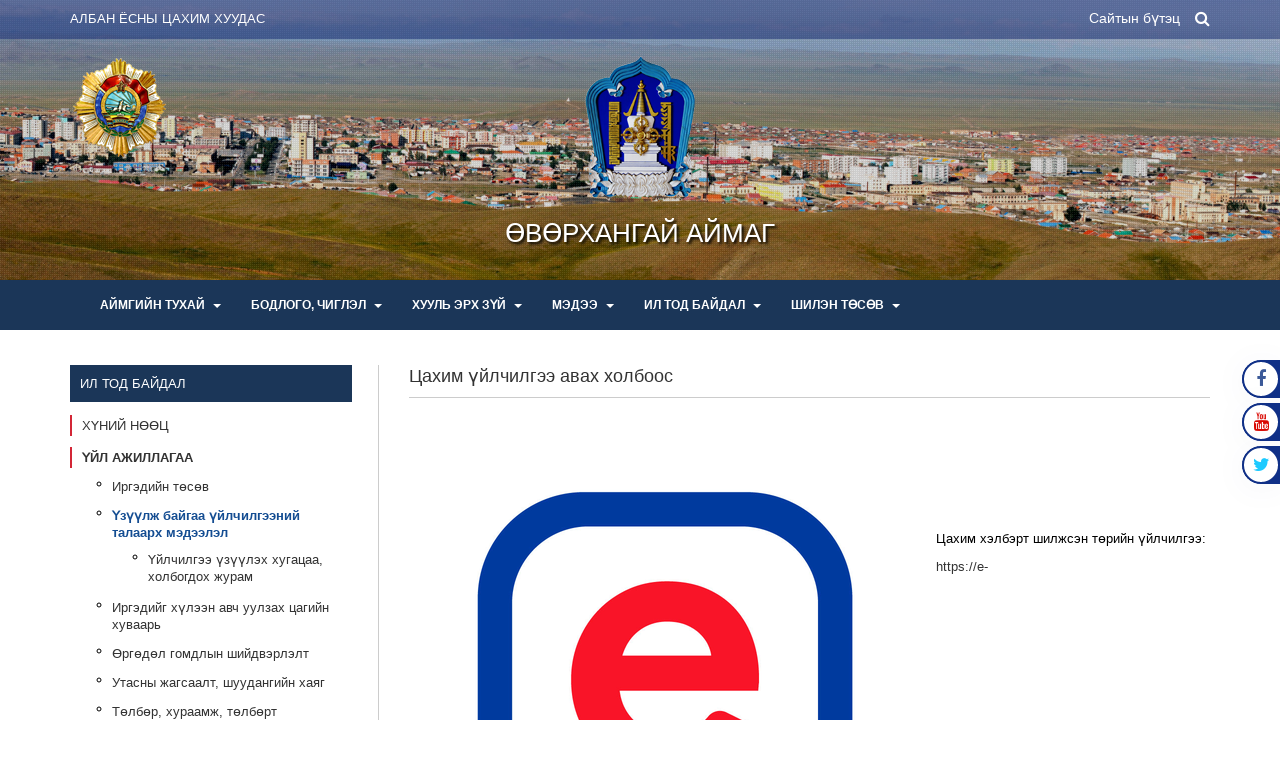

--- FILE ---
content_type: text/html; charset=UTF-8
request_url: https://uvurkhangai.gov.mn/64/item/3775
body_size: 58848
content:
<!DOCTYPE html PUBLIC "-//W3C//DTD XHTML 1.0 Transitional//EN" "http://www.w3.org/TR/xhtml1/DTD/xhtml1-transitional.dtd">
<html xmlns="http://www.w3.org/1999/xhtml">
<head>
<meta name="language" content="English"/>
<meta name="viewport" content="width=device-width, initial-scale=1" />
<meta http-equiv="Content-Type" content="text/html; charset=utf-8" />

            
    <title>Цахим үйлчилгээ авах холбоос</title>
    <meta name="description" content="">
    <meta name="keywords" content="Цахим үйлчилгээ авах холбоос" />
    <meta property="og:title" content="Цахим үйлчилгээ авах холбоос"/>
    <meta property="og:url" content="https://uvurkhangai.gov.mn//64/item/3775"/>
    <meta property="og:description" content=""/>
    <meta property="og:image" content="https://uvurkhangai.gov.mn/upload/images/687x380/2022/09/21/b948e4b56f38d22316d4b90137131344.png"/>
    <meta property="og:site_name" content="https://uvurkhangai.gov.mn/"/>
    <meta property="og:type" content="website" />
    <meta property="fb:app_id" content="1794132800616527"/>
        
  


<link href="https://uvurkhangai.gov.mn/images/favicon.png" rel="shortcut icon" type="image/x-icon" />
<link rel="stylesheet" href="https://uvurkhangai.gov.mn/css/home/font-awesome.css" type="text/css" />

<link rel="stylesheet" href="https://uvurkhangai.gov.mn/css/home/temp.css" type="text/css" />
<link rel="stylesheet" href="https://uvurkhangai.gov.mn/css/home/bootstrap.css" type="text/css" />
<link rel="stylesheet" href="https://uvurkhangai.gov.mn/css/home/owl.carousel.css"  type="text/css" />

<script type="text/javascript" src="https://uvurkhangai.gov.mn/js/jquery-2.0.2.min.js"></script>
<script type="text/javascript" src="https://uvurkhangai.gov.mn/js/bootstrap.min.js"></script>
<script type="text/javascript" src="https://uvurkhangai.gov.mn/js/owl.carousel.js"></script>


</head>
<body>
<div class="header_box">
  
  <div class="slider_img">
    <div id="owl-demo" class="owl-carousel owl-theme">
            <div class="item"> <img  src="https://uvurkhangai.gov.mn/upload/slider/0b080d83d5d457564c85f3b7c6959214.jpg" />
        <div class="asd123"> </div>
      </div>
            <div class="item"> <img  src="https://uvurkhangai.gov.mn/upload/slider/5bc6e5300e6c7954f6f9a2dbd62583d1.jpg" />
        <div class="asd123"> </div>
      </div>
            <div class="item"> <img  src="https://uvurkhangai.gov.mn/upload/slider/8878730e4b465221f6d8ba965797c1bc.jpg" />
        <div class="asd123"> </div>
      </div>
          </div>
  </div>
  
  <div class="top_menu">
  <div class="container">
    
    <div class="top_left_menu">
    
    <ul>
        <li>Албан ёсны цахим хуудас </li>
    </ul>
    
    
    </div>
    
    <div class="search_box">
          <div class="search_button"> <a style="cursor:pointer; color:#FFF;" href="https://uvurkhangai.gov.mn/search">  <i class="fa fa-search"> </i> </a></div> 
    </div>
    
    <div class="top_right_menu">
    <ul>
          <li> <a href="https://uvurkhangai.gov.mn/site_map">Сайтын бүтэц</a>  </li>
        </ul>
    </div>
    
  </div>
</div>

  
  
  <div class="logo_logos">
    <div class="container">
      
      <div class="stars"> <img title="Өвөрхангай аймгийн албан ёсны цахим хуудас" alt="Өвөрхангай аймгийн албан ёсны цахим хуудас" src="https://uvurkhangai.gov.mn/images/odon.png"/> </div>
      
      <!--
      <div class="stars1"> <img  src="https://uvurkhangai.gov.mn/images/logo_right2.png"/> </div>
      -->
      
      
      <div class="logo"> <a href="https://uvurkhangai.gov.mn/"> <img  title="Өвөрхангай аймгийн албан ёсны цахим хуудас" alt="Өвөрхангай аймгийн албан ёсны цахим хуудас" src="https://uvurkhangai.gov.mn/images/logo.png"/>
        <div class="slagon">ӨВӨРХАНГАЙ АЙМАГ</div>
        </a> </div>
    </div>
  </div>
  
  
</div>

<style>



#owl-demo .item img {
	display: block;
	width: 100%;
	height: auto;
	min-height:160px;
	max-height:280px;
}
</style>
<script>  
    $(document).ready(function() {
      var owl = $("#owl-demo");
			  owl.owlCarousel({
				center: true,
				loop:true,
				slideSpeed:3,
				paginationSpeed:3,			  
				singleItem : true,
				transitionStyle : "fade",
				responsive:true,
				autoPlay:4000
      });

  });
</script><div style="float:left; width:100%; position:relative; z-index:98;">
  <div class="navbar yamm navbar-default">
  
    <div class="container">
      <div class="navbar-header">
        <button type="button" data-toggle="collapse" data-target="#navbar-collapse-1" class="navbar-toggle"><span class="icon-bar"></span><span class="icon-bar"></span><span class="icon-bar"></span></button>
     
      <a href="#" class="navbar-brand">Үндсэн цэс</a> </div>
        
      <div id="navbar-collapse-1" class="navbar-collapse collapse">	
        <ul class="nav navbar-nav">
     
     <!--
          <li class="dropdown active"> <a href="https://uvurkhangai.gov.mn/">Нүүр</a> </li>
        -->
                      
            <li class="dropdown"><a href="#" data-toggle="dropdown" class="dropdown-toggle">Аймгийн тухай 
               <b class="caret"></b></a>    
               <ul class="dropdown-menu yamm-fw">
                    <li>
                      <div class="yamm-content container" >
                         <div class="row"> 
                               
                                 
                  <ul class="col-sm-3 list-unstyled">       
                  		<li>
                       		
							 							 
									 <p><strong> Өвөрхангай аймаг   </strong></p>
                        			     
                             
                           
                   				 
                                 
                                     <a href="https://uvurkhangai.gov.mn/5/single">Түүхэн замнал</a>
                              
                                 
                                     <a href="https://uvurkhangai.gov.mn/6/single">Өнөөгийн байдал</a>
                              
                                 
                                     <a href="https://uvurkhangai.gov.mn/8/single">Хүндэтгэлийн дуу</a>
                              
                             

                      	 </li>
                   </ul>
                          
                  <ul class="col-sm-3 list-unstyled">       
                  		<li>
                       		
							 							 
									 <p><strong> Удирдлага   </strong></p>
                        			     
                             
                           
                   				 
                                 
                                     <a href="https://uvurkhangai.gov.mn/10/single">Аймгийн ИТХ-ын дарга </a>
                              
                                 
                                     <a href="https://uvurkhangai.gov.mn/11/single">Аймгийн Засаг дарга</a>
                              
                                 
                                     <a href="https://uvurkhangai.gov.mn/12/single">Аймгийн Засаг даргын орлогч</a>
                              
                                 
                                     <a href="https://uvurkhangai.gov.mn/13/single">Аймгийн ЗДТГ-ын дарга</a>
                              
                             

                      	 </li>
                   </ul>
                          
                  <ul class="col-sm-3 list-unstyled">       
                  		<li>
                       		
							 							 
									 <p><strong> Мэндчилгээ   </strong></p>
                        			     
                             
                           
                   				 
                                 
                                     <a href="https://uvurkhangai.gov.mn/16/single">Аймгийн Засаг дарга</a>
                              
                             

                      	 </li>
                   </ul>
                          
                  <ul class="col-sm-3 list-unstyled">       
                  		<li>
                       		
							 							 
									 <p><strong> Алсын хараа, эрхэм зорилго   </strong></p>
                        			     
                             
                           
                   				 
                                 
                                     <a href="https://uvurkhangai.gov.mn/245/single">Эрхэм зорилго</a>
                              
                                 
                                     <a href="https://uvurkhangai.gov.mn/246/single">Стратегийн зорилт</a>
                              
                             

                      	 </li>
                   </ul>
                          
                  <ul class="col-sm-3 list-unstyled">       
                  		<li>
                       		
							 							 
									 <p><strong> Бүтэц, зохион байгуулалт   </strong></p>
                        			     
                             
                           
                   				 
                                 
                                     <a href="https://uvurkhangai.gov.mn/19/single">Төрийн захиргааны удирдлагын хэлтэс (Төрийн үйлчилгээ-мэдээллийн төвтэй)</a>
                              
                                 
                                     <a href="https://uvurkhangai.gov.mn/20/single">Хууль, эрх зүйн хэлтэс (Архивын тасагтай)</a>
                              
                                 
                                     <a href="https://uvurkhangai.gov.mn/21/single">Хөгжлийн бодлого, төлөвлөлт, хөрөнгө оруулалтын хэлтэс</a>
                              
                                 
                                     <a href="https://uvurkhangai.gov.mn/22/single">Нийгмийн бодлогын хэлтэс</a>
                              
                                 
                                     <a href="https://uvurkhangai.gov.mn/23/single">Санхүү, төрийн сангийн хэлтэс</a>
                              
                                 
                                     <a href="https://uvurkhangai.gov.mn/24/single">Хяналт-шинжилгээ, үнэлгээний хэлтэс</a>
                              
                                 
                                     <a href="https://uvurkhangai.gov.mn/25/single">Цэргийн штаб</a>
                              
                             

                      	 </li>
                   </ul>
                      

                         </div>
                    </div>
                  </li>
                </ul>
                
                
            </li>          
                      
            <li class="dropdown"><a href="#" data-toggle="dropdown" class="dropdown-toggle">Бодлого, чиглэл 
               <b class="caret"></b></a>    
               <ul class="dropdown-menu yamm-fw">
                    <li>
                      <div class="yamm-content container" >
                         <div class="row"> 
                               
                                 
                  <ul class="col-sm-3 list-unstyled">       
                  		<li>
                       		
							 							 
									 <p><strong> Бодлогын баримт бичиг   </strong></p>
                        			     
                             
                           
                   				 
                                 
                                     <a href="https://uvurkhangai.gov.mn/32/single">Аймгийн эдийн засгийг 2014-2024 онд хөгжүүлэх бодлогын баримт бичиг</a>
                              
                                 
                                     <a href="https://uvurkhangai.gov.mn/166/single">Өвөрхангай аймгийг 2021-2025 онд хөгжүүлэх  таван жилийн үндсэн чиглэл </a>
                              
                                 
                                     <a href="https://uvurkhangai.gov.mn/31/single">Аймгийн Засаг даргын 2024-2028 оны үйл ажиллагааны хөтөлбөр</a>
                              
                                 
                                     <a href="https://uvurkhangai.gov.mn/33/all">Өвөрхангай аймгийн жилийн хөгжлийн төлөвлөгөө</a>
                               
                                 
                                     <a href="https://uvurkhangai.gov.mn/35/file">Аймгийн хөтөлбөрүүд</a>
                               
                                 
                                     <a href="https://uvurkhangai.gov.mn/116/single">''Гурван тулгуурт хөгжлийн бодлого''-ын баримт бичиг</a>
                              
                                 
                                     <a href="https://uvurkhangai.gov.mn/182/file">Тайлан </a>
                               
                                 
                                     <a href="https://uvurkhangai.gov.mn/232/single">Тэргүүлэх чиглэл</a>
                              
                             

                      	 </li>
                   </ul>
                          
                  <ul class="col-sm-3 list-unstyled">       
                  		<li>
                       		
							 							 
									 <p><strong> Шинэ сэргэлтийн бодлогын хүрээнд   </strong></p>
                        			     
                             
                           
                   				 
                                 
                                     <a href="https://uvurkhangai.gov.mn/181/all">Хөдөөгийн сэргэлт</a>
                               
                                 
                                     <a href="https://uvurkhangai.gov.mn/185/all">Нээлттэй Өвөрхангай </a>
                               
                             

                      	 </li>
                   </ul>
                      

                         </div>
                    </div>
                  </li>
                </ul>
                
                
            </li>          
                      
            <li class="dropdown"><a href="#" data-toggle="dropdown" class="dropdown-toggle">Хууль эрх зүй 
               <b class="caret"></b></a>    
               <ul class="dropdown-menu yamm-fw">
                    <li>
                      <div class="yamm-content container" >
                         <div class="row"> 
                               
                                 
                  <ul class="col-sm-3 list-unstyled">       
                  		<li>
                       		
							                     				<a style="border:0px;" target="_blank" href="https://legalinfo.mn/mn"> <p><strong> Засгийн газрын шийдвэр, бусад эрх зүйн акт  </strong></p></a>
                   				    
                             
                           
                   				                       	 </li>
                   </ul>
                          
                  <ul class="col-sm-3 list-unstyled">       
                  		<li>
                       		
							                     				<a style="border:0px;" target="_blank" href="https://www.hural.main.mn/"> <p><strong> Аймгийн ИТХ-ын тогтоол  </strong></p></a>
                   				    
                             
                           
                   				                       	 </li>
                   </ul>
                          
                  <ul class="col-sm-3 list-unstyled">       
                  		<li>
                       		
							                     				<a style="border:0px;" target="_blank" href="https://www.uvurkhangai.gov.mn/files/2"> <p><strong> Аймгийн Засаг даргын захирамж  </strong></p></a>
                   				    
                             
                           
                   				                       	 </li>
                   </ul>
                      

                         </div>
                    </div>
                  </li>
                </ul>
                
                
            </li>          
                      
            <li class="dropdown"><a href="#" data-toggle="dropdown" class="dropdown-toggle">Мэдээ 
               <b class="caret"></b></a>    
               <ul class="dropdown-menu yamm-fw">
                    <li>
                      <div class="yamm-content container" >
                         <div class="row"> 
                               
                                 
                  <ul class="col-sm-3 list-unstyled">       
                  		<li>
                       		
							 							 
									 <p><strong> Мэдээ   </strong></p>
                        			     
                             
                           
                   				 
                                 
                                     <a href="https://uvurkhangai.gov.mn/95/all">Мэдээ</a>
                               
                                 
                 					                    <a href="https://www.uvurkhangai.gov.mn/photo">Фото мэдээ</a>
                                                      
                                 
                                     <a href="https://uvurkhangai.gov.mn/157/all">Үйл явдлын мэдээ</a>
                               
                             

                      	 </li>
                   </ul>
                          
                  <ul class="col-sm-3 list-unstyled">       
                  		<li>
                       		
							 							 
									 <p><strong> Гадаад харилцаа   </strong></p>
                        			     
                             
                           
                   				 
                                 
                                     <a href="https://uvurkhangai.gov.mn/152/all">Мэдээ</a>
                               
                             

                      	 </li>
                   </ul>
                          
                  <ul class="col-sm-3 list-unstyled">       
                  		<li>
                       		
							 							 
									 <p><strong> Тусгай зөвшөөрөл   </strong></p>
                        			     
                             
                           
                   				 
                                 
                                     <a href="https://uvurkhangai.gov.mn/104/all">Эрүүл мэндийн байгууллага</a>
                               
                                 
                                     <a href="https://uvurkhangai.gov.mn/105/all">Ерөнхий боловсролын сургууль, цэцэрлэг</a>
                               
                                 
                                     <a href="https://uvurkhangai.gov.mn/106/all">Архи, согтууруулах ундаа худалдах, түүгээр үйлчлэх</a>
                               
                                 
                                     <a href="https://uvurkhangai.gov.mn/159/all">Түгээмэл тархацтай ашигт малтмал хайх, ашиглах тусгай зөвшөөрөл</a>
                               
                             

                      	 </li>
                   </ul>
                      

                         </div>
                    </div>
                  </li>
                </ul>
                
                
            </li>          
                      
            <li class="dropdown"><a href="#" data-toggle="dropdown" class="dropdown-toggle">Ил тод байдал 
               <b class="caret"></b></a>    
               <ul class="dropdown-menu yamm-fw">
                    <li>
                      <div class="yamm-content container" >
                         <div class="row"> 
                               
                                 
                  <ul class="col-sm-3 list-unstyled">       
                  		<li>
                       		
							 							 
									 <p><strong> Хүний нөөц   </strong></p>
                        			     
                             
                           
                   				 
                                 
                                     <a href="https://uvurkhangai.gov.mn/188/all">Төрийн жинхэнэ албан хаагчийг шилжүүлэн ажиллуулах зар</a>
                               
                                 
                                     <a href="https://uvurkhangai.gov.mn/75/all">Хүний нөөцийн стратеги</a>
                               
                                 
                                     <a href="https://uvurkhangai.gov.mn/219/file">Хүний нөөцийн стратегийн хэрэгжилтийг хянаж, үнэлэх журам</a>
                               
                                 
                                     <a href="https://uvurkhangai.gov.mn/76/all">Ёс зүйн хууль, тогтоол</a>
                               
                                 
                                     <a href="https://uvurkhangai.gov.mn/196/all">Албан хаагчийн ажлын гүйцэтгэлийг үнэлэх журам</a>
                               
                                 
                                     <a href="https://uvurkhangai.gov.mn/77/all">Нөөцөд бүртгэгдсэн иргэдийн жагсаалт</a>
                               
                                 
                                     <a href="https://uvurkhangai.gov.mn/78/all">Удирдах ажилтны сонгон шалгаруулалтын зар</a>
                               
                                 
                                     <a href="https://uvurkhangai.gov.mn/79/all">Гүйцэтгэх албан тушаалын сонгон шалгаруулалтын зар </a>
                               
                                 
                                     <a href="https://uvurkhangai.gov.mn/236/file">Ёс зүйн дэд хороо</a>
                               
                                 
                                     <a href="https://uvurkhangai.gov.mn/118/all">Албан хаагч, ажилтныг сонгон шалгаруулах журам</a>
                               
                                 
                                     <a href="https://uvurkhangai.gov.mn/119/file">Батлагдсан албан тушаалын тодорхойлолт </a>
                               
                                 
                                     <a href="https://uvurkhangai.gov.mn/249/all">Гүйцэтгэлийн тайлан, үнэлгээ</a>
                               
                                 
                                     <a href="https://uvurkhangai.gov.mn/165/all">Мэдээ, мэдээлэл</a>
                               
                             

                      	 </li>
                   </ul>
                          
                  <ul class="col-sm-3 list-unstyled">       
                  		<li>
                       		
							 							 
									 <p><strong> Үйл ажиллагаа   </strong></p>
                        			     
                             
                           
                   				 
                                 
                                     <a href="https://uvurkhangai.gov.mn/64/all"> Үзүүлж байгаа үйлчилгээний талаарх мэдээлэл</a>
                               
                                 
                                     <a href="https://uvurkhangai.gov.mn/66/single">Иргэдийг хүлээн авч уулзах цагийн хуваарь</a>
                              
                                 
                                     <a href="https://uvurkhangai.gov.mn/67/file">Өргөдөл гомдлын шийдвэрлэлт</a>
                               
                                 
                                     <a href="https://uvurkhangai.gov.mn/108/all">Утасны жагсаалт, шуудангийн хаяг</a>
                               
                                 
                                     <a href="https://uvurkhangai.gov.mn/149/all">Төлбөр, хураамж, төлбөрт үйлчилгээний жагсаалт</a>
                               
                                 
                                     <a href="https://uvurkhangai.gov.mn/68/all">Хариуцсан салбарын үйл ажиллагааны статистик мэдээлэл</a>
                               
                                 
                                     <a href="https://uvurkhangai.gov.mn/140/file">Засгийн газрын шийдвэр, бусад эрх зүйн акт</a>
                               
                                 
                                     <a href="https://uvurkhangai.gov.mn/147/all">Захиргааны хэм хэмжээ тогтоосон актын төсөлд санал авах</a>
                               
                                 
                                     <a href="https://uvurkhangai.gov.mn/150/file">Хяналт-шинжилгээ, үнэлгээний нэгдсэн сан</a>
                               
                                 
                                     <a href="https://uvurkhangai.gov.mn/161/all">Арга хэмжээний хөтөлбөр</a>
                               
                                 
                                     <a href="https://uvurkhangai.gov.mn/183/all">Судалгаа</a>
                               
                                 
                 					                    <a href="https://uvurkhangai.gov.mn/top/208">Бусад </a>
                                                   
                             

                      	 </li>
                   </ul>
                          
                  <ul class="col-sm-3 list-unstyled">       
                  		<li>
                       		
							 							 
									 <p><strong> Худалдан авах ажиллагаа   </strong></p>
                        			     
                             
                           
                   				 
                                 
                                     <a href="https://uvurkhangai.gov.mn/135/file">Төрийн болон орон нутгийн өмчийн хөрөнгөөр бараа, ажил, үйлчилгээ худалдан авах ажиллагааны төлөвлөгөө</a>
                               
                                 
                                     <a href="https://uvurkhangai.gov.mn/136/all">Тендерийн урилга, шалгаруулалтын журам</a>
                               
                                 
                                     <a href="https://uvurkhangai.gov.mn/137/file">Худалдан авах ажиллагааны тайлан</a>
                               
                                 
                                     <a href="https://uvurkhangai.gov.mn/154/file">Тендер шалгаруулалтын үр дүн, шалгарсан болон шалгараагүй оролцогчийн талаарх товч мэдээлэл, шалтгаан</a>
                               
                                 
                 					                    <a href="https://www.tender.gov.mn/mn/document/list">Тендерийн жишиг баримт бичиг</a>
                                                      
                                 
                                     <a href="https://uvurkhangai.gov.mn/164/file">Худалдан авах ажиллагаанд хийсэн аудитын тайлан</a>
                               
                                 
                                     <a href="https://uvurkhangai.gov.mn/179/single">Эрхээ хязгаарлуулсан этгээдийн бүртгэл </a>
                              
                                 
                                     <a href="https://uvurkhangai.gov.mn/184/all">Орон нутгийн өмчит аж ахуйн нэгж</a>
                               
                                 
                                     <a href="https://uvurkhangai.gov.mn/234/file">Худалдан авах ажиллагааны талаарх зөвлөгөө, зааварчилгаа</a>
                               
                             

                      	 </li>
                   </ul>
                          
                  <ul class="col-sm-3 list-unstyled">       
                  		<li>
                       		
							 							 
									 <p><strong> Авлига, ашиг сонирхлын зөрчлөөс урьдчилан сэргийлэх үйл ажиллагаа   </strong></p>
                        			     
                             
                           
                   				 
                                 
                                     <a href="https://uvurkhangai.gov.mn/83/file">Авлигатай тэмцэх үндэсний хөтөлбөр</a>
                               
                                 
                                     <a href="https://uvurkhangai.gov.mn/82/file">Аймгийн ЗДТГ-ын АТҮХ-ийн төлөвлөгөө, биелэлт</a>
                               
                                 
                                     <a href="https://uvurkhangai.gov.mn/84/file">ХАСХОМ маягтууд </a>
                               
                             

                      	 </li>
                   </ul>
                      

                         </div>
                    </div>
                  </li>
                </ul>
                
                
            </li>          
                      
            <li class="dropdown"><a href="#" data-toggle="dropdown" class="dropdown-toggle">Шилэн төсөв 
               <b class="caret"></b></a>    
               <ul class="dropdown-menu yamm-fw">
                    <li>
                      <div class="yamm-content container" >
                         <div class="row"> 
                               
                                 
                  <ul class="col-sm-3 list-unstyled">       
                  		<li>
                       		
							 							 
									 <p><strong> Шилэн данс   </strong></p>
                        			     
                             
                           
                   				 
                                 
                 					                    <a href="https://shilendans.gov.mn/organization/4583?group=6">Засаг дарга</a>
                                                      
                                 
                 					                    <a href="https://shilendans.gov.mn/organization/4583">Засаг даргын Тамгын газар</a>
                                                      
                                 
                                     <a href="https://uvurkhangai.gov.mn/235/all">Шилэн дансны хөтлөлт, хэрэгжилтийн талаарх мэдээлэл</a>
                               
                             

                      	 </li>
                   </ul>
                          
                  <ul class="col-sm-3 list-unstyled">       
                  		<li>
                       		
							 							 
									 <p><strong> Төсөв    </strong></p>
                        			     
                             
                           
                   				 
                                 
                                     <a href="https://uvurkhangai.gov.mn/52/file">Төсвийн төлөвлөлт</a>
                               
                                 
                                     <a href="https://uvurkhangai.gov.mn/53/file">Төсвийн орлого</a>
                               
                                 
                                     <a href="https://uvurkhangai.gov.mn/54/file">Төсвийн гүйцэтгэл</a>
                               
                                 
                                     <a href="https://uvurkhangai.gov.mn/200/file">Дараа оны төсвийн төсөл</a>
                               
                                 
                                     <a href="https://uvurkhangai.gov.mn/55/file">Санхүүгийн тайлан, аудитын дүгнэлт, зөвлөмж</a>
                               
                                 
                                     <a href="https://uvurkhangai.gov.mn/56/all">Хууль тогтоомжид заасан төлбөр хураамжийн хэмжээ</a>
                               
                                 
                                     <a href="https://uvurkhangai.gov.mn/167/all">Орон нутгийн хөгжлийн сан</a>
                               
                             

                      	 </li>
                   </ul>
                          
                  <ul class="col-sm-3 list-unstyled">       
                  		<li>
                       		
							 							 
									 <p><strong> Аймгийн ЗДТГ   </strong></p>
                        			     
                             
                           
                   				 
                                 
                                     <a href="https://uvurkhangai.gov.mn/58/file">Төсвийн хуваарь</a>
                               
                                 
                                     <a href="https://uvurkhangai.gov.mn/59/file">Төсвийн гүйцэтгэл</a>
                               
                                 
                                     <a href="https://uvurkhangai.gov.mn/138/file">Санхүүгийн тайлан, аудитын дүгнэлт, зөвлөмж</a>
                               
                                 
                                     <a href="https://uvurkhangai.gov.mn/139/file">Төсвийн төлөвлөгөө, гүйцэтгэлийн харьцуулалт</a>
                               
                             

                      	 </li>
                   </ul>
                          
                  <ul class="col-sm-3 list-unstyled">       
                  		<li>
                       		
							 							 
									 <p><strong> Хөрөнгө оруулалт   </strong></p>
                        			     
                             
                           
                   				 
                                 
                 					                    <a href="https://www.uvurkhangai.gov.mn/investment/1">Улсын төсөв</a>
                                                      
                                 
                 					                    <a href="https://www.uvurkhangai.gov.mn/investment/2">Орон нутгийн төсөв</a>
                                                      
                                 
                 					                    <a href="https://www.uvurkhangai.gov.mn/investment/3">Аймгийн орон нутгийн хөгжлийн сан</a>
                                                      
                                 
                 					                    <a href="https://www.uvurkhangai.gov.mn/investment/4">Сумдын орон нутгийн хөгжлийн сан</a>
                                                      
                                 
                 					                    <a href="https://www.uvurkhangai.gov.mn/investment/5">Автозамын сан</a>
                                                      
                                 
                 					                    <a href="https://www.uvurkhangai.gov.mn/investment/6">Олон улсын төсөл хөтөлбөр</a>
                                                      
                             

                      	 </li>
                   </ul>
                      

                         </div>
                    </div>
                  </li>
                </ul>
                
                
            </li>          
           
        </ul>
      </div>
      </div>
    </div>
  
  </div>
</div>









<div class="news_content">
  <div class="container">
     <div class="news_content_1">
          
         <div class="class_main_left_col">
             <div class="right_colm">
              <div class="box_title">Ил тод байдал</div>
              <ul>
                                                <li>
                 
                                
                    <a class="                                     
                                                                
                                                                
                           " href="https://uvurkhangai.gov.mn/top/70" >Хүний нөөц </a>
              
               
                                                    </li>
                                                <li>
                 
                                
                    <a class="                                     
                                                            active    
                                                                
                           " href="https://uvurkhangai.gov.mn/top/61" >Үйл ажиллагаа </a>
              
               
                                    


<ul>
      <li>
        <a class="                                     
                                                                
                                                                
                           " href="https://uvurkhangai.gov.mn/190/single" >Иргэдийн төсөв </a>
          </li>
      <li>
        <a class="                                 active_sub    
                                                                
                                                                
                           " href="https://uvurkhangai.gov.mn/64/all" > Үзүүлж байгаа үйлчилгээний талаарх мэдээлэл</a>
        


<ul>
      <li>
        <a class="                                     
                                                                
                                                                
                           " href="https://uvurkhangai.gov.mn/229/all" >Үйлчилгээ үзүүлэх хугацаа, холбогдох журам</a>
          </li>
  </ul>









  </li>
      <li>
        <a class="                                     
                                                                
                                                                
                           " href="https://uvurkhangai.gov.mn/66/single" >Иргэдийг хүлээн авч уулзах цагийн хуваарь </a>
          </li>
      <li>
        <a class="                                     
                                                                
                                                                
                           " href="https://uvurkhangai.gov.mn/67/file" >Өргөдөл гомдлын шийдвэрлэлт</a>
          </li>
      <li>
        <a class="                                     
                                                                
                                                                
                           " href="https://uvurkhangai.gov.mn/108/all" >Утасны жагсаалт, шуудангийн хаяг</a>
          </li>
      <li>
        <a class="                                     
                                                                
                                                                
                           " href="https://uvurkhangai.gov.mn/149/all" >Төлбөр, хураамж, төлбөрт үйлчилгээний жагсаалт</a>
          </li>
      <li>
        <a class="                                     
                                                                
                                                                
                           " href="https://uvurkhangai.gov.mn/68/all" >Хариуцсан салбарын үйл ажиллагааны статистик мэдээлэл</a>
          </li>
      <li>
        <a class="                                     
                                                                
                                                                
                           " href="https://uvurkhangai.gov.mn/140/file" >Засгийн газрын шийдвэр, бусад эрх зүйн акт</a>
          </li>
      <li>
        <a class="                                     
                                                                
                                                                
                           " href="https://uvurkhangai.gov.mn/147/all" >Захиргааны хэм хэмжээ тогтоосон актын төсөлд санал авах</a>
          </li>
      <li>
        <a class="                                     
                                                                
                                                                
                           " href="https://uvurkhangai.gov.mn/150/file" >Хяналт-шинжилгээ, үнэлгээний нэгдсэн сан</a>
          </li>
      <li>
        <a class="                                     
                                                                
                                                                
                           " href="https://uvurkhangai.gov.mn/69/file" > Сургалт семинар</a>
          </li>
      <li>
        <a class="                                     
                                                                
                                                                
                           " href="https://uvurkhangai.gov.mn/161/all" >Арга хэмжээний хөтөлбөр</a>
          </li>
      <li>
        <a class="                                     
                                                                
                                                                
                           " href="https://uvurkhangai.gov.mn/183/all" >Судалгаа</a>
          </li>
      <li>
            <a class="                                     
                                                                
                                                                
                           " href="https://uvurkhangai.gov.mn/top/208" >Бусад </a>
              </li>
  </ul>









                </li>
                                                <li>
                 
                                
                    <a class="                                     
                                                                
                                                                
                           " href="https://uvurkhangai.gov.mn/top/102" >Худалдан авах ажиллагаа </a>
              
               
                                                    </li>
                                                <li>
                 
                                
                    <a class="                                     
                                                                
                                                                
                           " href="https://uvurkhangai.gov.mn/top/81" >Авлига, ашиг сонирхлын зөрчлөөс урьдчилан сэргийлэх үйл ажиллагаа </a>
              
               
                                                    </li>
                              </ul>
            </div>
         </div>  
          
          <div class="class_main_right_col">
          <div class="main_colm"> <div class="single_news">
    		<div class="single_news_header">Цахим үйлчилгээ авах холбоос</div>
  		<div class="single_news_content">
    	
		            
            
            
                                 
                 <img align="left"  class="single_new_img"  src="https://uvurkhangai.gov.mn/upload/images/orig/2022/09/21/b948e4b56f38d22316d4b90137131344.png" />
             		   
            
    	        
        
    	<p>
	&nbsp;</p>
<p>
	&nbsp;</p>
<p>
	&nbsp;</p>
<p>
	&nbsp;</p>
<p>
	Цахим хэлбэрт шилжсэн төрийн үйлчилгээ:</p>
<p>
	<a href="https://e-mongolia.mn/services/citizen/sector/6169006675c4ef5c48ba2c7b">https://e-mongolia.mn/services/citizen/sector/6169006675c4ef5c48ba2c7b</a></p>
        
    	    
       <div style=" float:left; color:#666; margin-top:15px;"> <i class="fa fa-clock-o"></i> 2022-09-21 12:33:06 </div>
    
       
       <div class="socail_share">
       
       <a  class="twitter_share" target="_blank" href="https://twitter.com/share?text=Цахим үйлчилгээ авах холбоос&url=https://uvurkhangai.gov.mn//64/item/3775"><i class="fa fa-twitter"> </i> Жиргэх</a> 
       
       <a  class="facebook_share" target="_blank" href="http://www.facebook.com/sharer/sharer.php?src=bm&u=https://uvurkhangai.gov.mn//64/item/3775"> <i class="fa fa-facebook"> </i>Хуваалцах</a>
       
       </div>
       
       <div style="float:left; width:100%; margin-bottom:15px; ">
       
       <div class="fb-like" data-href="https://uvurkhangai.gov.mn//64/item/3775" data-layout="standard" data-action="like" data-size="small" data-show-faces="true" data-share="false"></div>
       </div>
       
         <div class="single_news_comment">
            <div id="fb-root"></div>
            <script>(function(d, s, id) {
          var js, fjs = d.getElementsByTagName(s)[0];
          if (d.getElementById(id)) return;
          js = d.createElement(s); js.id = id;
          js.src = "//connect.facebook.net/en_US/sdk.js#xfbml=1&appId=261241730708041&version=v2.0";
          fjs.parentNode.insertBefore(js, fjs);
        }(document, 'script', 'facebook-jssdk'));</script>
            <div class="fb-comments" data-href="https://uvurkhangai.gov.mn//64/item/3775" data-width="100%" data-numposts="5" data-colorscheme="light"></div>
        </div>
 
       
       
  
  </div>
  
</div> </div>
          </div>

  	 </div>
  </div>
</div>

<div class="footer_back">
  <div class="container">
    <div class="footer_menus">
      <div class="col-md-footer">
        <div class="footer_contact_header">Хэрэгцээт холбоос</div>
        <div class="footer_contact_content">
          <ul class="f_menu2">
                        <li> <a target="_blank" href="http://www.president.mn"> Монгол Улсын ЕрөнхийлөгчийнТамгын газар </a></li>
                        <li> <a target="_blank" href="http://www.parliament.mn/"> Монгол Улсын Их Хурал </a></li>
                        <li> <a target="_blank" href="http://zasag.mn/"> Монгол Улсын Засгийн газар </a></li>
                        <li> <a target="_blank" href="http://www.iaac.mn/"> Авлигатай тэмцэх газар </a></li>
                        <li> <a target="_blank" href="https://csc.gov.mn/home"> Төрийн албаны зөвлөл </a></li>
                        <li> <a target="_blank" href="http://uvurkhangai.khural.mn/"> Аймгийн иргэдийн Төлөөлөгчдийн Хурал </a></li>
                        <li> <a target="_blank" href="http://tusuv-oronnutag.mof.gov.mn/?fbclid=IwAR1nLfHQhNNWIQmhfxxGusUDE8O8V-xKqDQ7rwevPWtiUJ1DiGCo09bnH8w"> Орон нутгийн хөгжлийн сан  </a></li>
                      </ul>
        </div>
      </div>
      <div class="col-md-footer">
        <div class="footer_contact_header">Сумд</div>
        <div class="footer_contact_content">
          <ul class="f_menu1">
                        <li> <a target="_blank" href="http://arvaikheer.uv.gov.mn"> Арвайхээр</a> </li>
                        <li> <a target="_blank" href="http://baruunbayan-ulaan.ov.gov.mn/"> Баруунбаян-Улаан </a> </li>
                        <li> <a target="_blank" href="http://bat-ulzii.ov.gov.mn/"> Бат-Өлзий</a> </li>
                        <li> <a target="_blank" href="http://bayangol.ov.gov.mn/"> Баянгол</a> </li>
                        <li> <a target="_blank" href="http://bayan-undur.ov.gov.mn/"> Баян-Өндөр</a> </li>
                        <li> <a target="_blank" href="http://bogd.ov.gov.mn/"> Богд</a> </li>
                        <li> <a target="_blank" href="http://burd.ov.gov.mn/"> Бүрд</a> </li>
                        <li> <a target="_blank" href="http://guchin-us.ov.gov.mn/"> Гучин-Ус</a> </li>
                        <li> <a target="_blank" href="http://esunzuil.ov.gov.mn/"> Есөнзүйл</a> </li>
                        <li> <a target="_blank" href="http://zuunbayan-ulaan.ov.gov.mn/"> Зүүнбаян-Улаан</a> </li>
                        <li> <a target="_blank" href="http://nariinteel.ov.gov.mn/"> Нарийнтээл</a> </li>
                        <li> <a target="_blank" href="https://uv-ulziitsum.mn/"> Өлзийт</a> </li>
                        <li> <a target="_blank" href="http://sant.ov.gov.mn/"> Сант</a> </li>
                        <li> <a target="_blank" href="http://taragt.ov.gov.mn/"> Тарагт</a> </li>
                        <li> <a target="_blank" href="http://tugrug.ov.gov.mn/"> Төгрөг</a> </li>
                        <li> <a target="_blank" href="http://uyanga.ov.gov.mn/"> Уянга</a> </li>
                        <li> <a target="_blank" href="http://khairkhandulaan.ov.gov.mn/"> Хайрхандулаан</a> </li>
                        <li> <a target="_blank" href="http://kharkhorum.mn/"> Хархорин</a> </li>
                        <li> <a target="_blank" href="http://khujirt.ov.gov.mn/"> Хужирт</a> </li>
                      </ul>
        </div>
      </div>
      <div class="col-md-footer1">
        <div class="footer_contact_header">Агентлаг</div>
        <div class="footer_contact_content">
          <ul  class="f_menu1">
                        <li> <a target="_blank" href="http://nature.ov.gov.mn"> Байгаль орчин, аялал жуулчлалын газар</a> </li>
                        <li> <a target="_blank" href="https://uvurkhangai.sport.gov.mn/"> Биеийн тамир, спортын газар</a> </li>
                        <li> <a target="_blank" href="http://uv.edu.mn/"> Боловсрол, шинжлэх ухааны газар</a> </li>
                        <li> <a target="_blank" href="https://boet.ov.gov.mn/"> Бүсийн Оношилгоо Эмчилгээний төв</a> </li>
                        <li> <a target="_blank" href="http://www.ovorkhangai.gazar.gov.mn/"> Газрын харилцаа, барилга, хот байгуулалтын газар</a> </li>
                        <li> <a target="_blank" href="http://www.ndaatgal.ov.gov.mn/"> Нийгмийн даатгалын газар</a> </li>
                        <li> <a target="_blank" href="http://uv.nema.gov.mn/"> Онцгой байдлын газар</a> </li>
                        <li> <a target="_blank" href="http://umch.ov.gov.mn//"> Орон нутгийн өмчийн газар</a> </li>
                        <li> <a target="_blank" href="http://www.sankhuuhyanalt.ov.gov.mn/"> Санхүүгийн хяналт, дотоод аудитын алба</a> </li>
                        <li> <a target="_blank" href="https://uvurkhangai.masm.gov.mn/website/home.aspx"> Стандарт, хэмжил зүйн хэлтэс</a> </li>
                        <li> <a target="_blank" href="https://uvurkhangai.nso.mn/"> Статистикийн хэлтэс</a> </li>
                        <li> <a target="_blank" href="http://tatvar.ov.gov.mn/"> Татварын хэлтэс</a> </li>
                        <li> <a target="_blank" href="http://burtgel.ov.gov.mn/"> Улсын бүртгэлийн хэлтэс</a> </li>
                        <li> <a target="_blank" href="http://uvurkhangai.tsag-agaar.gov.mn/"> Ус, цаг уур, орчны шинжилгээний төв</a> </li>
                        <li> <a target="_blank" href="https://oh-hhaag.opengov.mn/"> Хүнс, хөдөө аж ахуйн газар</a> </li>
                        <li> <a target="_blank" href="http://child.ov.gov.mn/"> Хүүхэд, гэр бүлийн хөгжил, хамгааллын газар</a> </li>
                        <li> <a target="_blank" href="http://teatr.ov.gov.mn"> Хөгжимт драмын театр</a> </li>
                        <li> <a target="_blank" href="http://ovorkhangai.hudulmur-halamj.gov.mn/"> Хөдөлмөр халамжийн үйлчилгээний газар</a> </li>
                        <li> <a target="_blank" href="https://police.gov.mn/o/16"> Цагдаагийн газар</a> </li>
                        <li> <a target="_blank" href="http://uvurkhangai.cd.gov.mn/"> Шүүхийн шийдвэр гүйцэтгэх газар</a> </li>
                        <li> <a target="_blank" href="http://www.ov.mohs.gov.mn"> Эрүүл мэндийн газар</a> </li>
                      </ul>
        </div>
      </div>
      <div class="col-md-footer2">
        <div class="footer_contact_header">Холбоо барих</div>
        <div class="footer_contact_content">
          <table width="100%" border="0" cellpadding="0" cellspacing="0">
            <tr>
              <td valign="top"><i class="fa fa-map-marker"> </i></td>
              <td valign="top"><span>Монгол Улс, Өвөрхангай аймаг, Арвайхээр сум, Гэндэнгийн гудамж, Аюуш баатрын талбай, Нутгийн Удирдлагын Ордон</span></td>
            </tr>
            <tr>
              <td valign="top"><i class="fa fa-phone"> </i></td>
              <td valign="top"><span>7032-2530</span></td>
            </tr>
            
             <tr>
              <td valign="top"><i class="fa fa-fax"> </i></td>
              <td valign="top"><span>7032-2073</span></td>
            </tr>
            
            <tr>
              <td valign="top"><i class="fa fa-envelope"> </i></td>
              <td valign="top"><span>Шуудангийн хаяг: 62160</span></td>
            </tr>
            <tr>
              <td valign="top"><i class="fa fa-envelope-o"> </i></td>
              <td valign="top"><span>uvurkhangai@ov.gov.mn</span></td>
            </tr>
          </table>
        </div>
        <div class="footer_contact_content">
          <div class="footer_contact_header" style="margin-bottom:15px;">Санал хүсэлт, өргөдөл гомдол хүлээн авах</div>
          <form method="post" id="FormNews" action="#" enctype="multipart/form-data">
            <input class="f_input" name="phone"  type="text" required="required" placeholder="Утас" />
            <input class="f_input" name="email"  type="email" required="required" placeholder="Имэйл хаяг"  />
            <textarea name="message" class="input_txt" required="required" placeholder="Санал сэтгэгдэл"></textarea>
            <input class="send_button" value="Илгээх"  type="submit">
          </form>
        </div>
      </div>
    </div>
    <div class="copyright">
      <div class="f1f1"> Өвөрхангай аймгийн засаг даргын тамгын газар </br>
        &copy; 2013 - 2025 он. БҮХ ЭРХ ХУУЛИАР ХАМГААЛАГДСАН БОЛНО</div>
      <div class="f2f2"><a href="http://itsolutions.mn/" title="Ай Ти Солушинс ХХК" target="_blank"> <img src="https://uvurkhangai.gov.mn/images/solutions_logo.png"> </a></div>
    </div>
  </div>
</div>
<ul class="app-social">
  <li> <a href="https://www.facebook.com/pages/vrhangaj-ajmag/113828192020100" target="_blank"><span><i class="fa fa-facebook"></i></span>
    <div> Facebook </div>
    </a> </li>
  <li> <a href="https://www.youtube.com/user/uvurkhangai" target="_blank"><span><i class="fa fa-youtube"></i></span>
    <div>Youtube</div>
    </a> </li>
  <li> <a href="https://twitter.com/uvurkhangai" target="_blank"><span><i class="fa fa-twitter"></i></span>
    <div>Twitter</div>
    </a> </li>
</ul>


 





</body>
</html>

--- FILE ---
content_type: text/css
request_url: https://uvurkhangai.gov.mn/css/home/temp.css
body_size: 23681
content:
*, *:after, *:before {
	-webkit-box-sizing: border-box;
	-moz-box-sizing: border-box;
	box-sizing: border-box;
	padding: 0;
	margin: 0;
}

body {
	padding:0;
	margin:0;
	float:left;
	width:100%;
	font-family: Arial, "Helvetica Neue", Helvetica, sans-serif;
	font-size:13px;
	line-height:17px;
	color:#000;
	text-align: left;
}

/********* top menu search  *********/

.top_menu {
	float:left;
	width:100%;
	position:absolute;
	padding-top:2px;
	padding-bottom:2px;
	background: rgba(17, 37, 109, 0.5)
}
.top_left_menu {
	float:left;
	color:#FFF;
	text-transform:uppercase;
	margin-top:8px;
}

.top_left_menu ul{
	float:left;
	list-style:none;
}

.top_left_menu ul li{
	float:left;
}

.top_left_menu ul li a{
	float:left;
	color:#FFF;
	font-size:12px;
}



.search_box {
	float:right;
}
.search_box input {
	height:30px;
	width:180px;
	border:1px solid #3797dd;
	padding-left:5px;
	border-top-left-radius:0.2em;
	border-bottom-left-radius:0.2em;
	font-family: 'PT Sans Narrow', sans-serif;
	font-size:14px;
}
.search_button {
	float:right;
	color:#FFF;
	cursor:pointer;
}
.search_button i {
	float:left;
	height:33px;
	line-height:33px;
	font-size:16px;
}

.top_right_menu{
	float:right;
	margin-right:15px;
}

.top_right_menu ul{
	float:left;
	list-style:none;
}

.top_right_menu ul li{
	float:left;
}

.top_right_menu ul li a{
	float:left;
	color:#FFF;
	font-size:14px;
	margin-top:8px;
}
/********* header box **********/


.header_box {
	float:left;
	width:100%;
}
.slider_img {
	float:left;
	width:100%;
	position:relative;
}
.asd123 {
	position:absolute;
	top:0px;
	width:100%;
	height:100%;
	background:url(../../images/overlay.png);
	z-index:100;
}
.logo_logos {
	float:left;
	width:100%;
	position:absolute;
	margin-top:38px;
}
.logo {
	max-width:370px;
	margin:0px auto;
	margin-top:15px;
	text-align:center;
}
.logo img {
	max-width:110px;
	margin-bottom:25px;
}
.slagon {
	width:100%;
	text-align:center;
	color:#FFF;
	font-size:26px;
	text-decoration:none;
	text-shadow: 2px 2px 3px #000;
}
.logo a:hover, .logo a:visited, .logo a:focus {
	text-decoration:none;
}
.stars {
	float:left;
	margin-top:20px;
	width:96px;
}

.stars1 {
	float:right;
	margin-top:20px;
	width:194px;
}


 @media (max-width:768px) {
 .stars {
 display:none;
}
}
 @media (max-width:480px) {
 .logo img {
 float:left;
 max-width:70px;
 margin-bottom:25px;
}
 .slagon {
 line-height:24px;
 font-size:22px;
 padding-top:30px;
}
}
.yamm .nav, .yamm .collapse, .yamm .dropup, .yamm .dropdown {
	position: static;
}
.yamm .container {
	position: static;
}
.yamm .dropdown-menu {
	left: 0;
	text-align: center;
	width: 100%;
}
.yamm .yamm-content {
	padding: 20px 30px;
	background-color:#FFF;
}
.yamm .yamm-content ul li {
	float:left;
	width:100%;
	text-align:left;
}
.yamm .yamm-content ul li p {
	margin-bottom:20px;
	margin-top:10px;
	text-transform:uppercase;
	border-left:2px solid #d90701;
	padding-left:12px;
	line-height:18px;
	padding-bottom:5px;
}
.yamm .yamm-content ul li a {
	float:left;
	width:100%;
	padding-bottom:9px;
	margin-bottom:9px;
	border-bottom:1px solid #f4f3f3;
}


.zar {
	float:left;
	width:100%;
	margin-bottom:8px;
}
.zar_content {
	float:left;
	width:100%;
	height:35px;
	line-height:45px;
	font-style:italic;
	color:#333;
	font-size:14px;
}


.main_content{
	float:left;
	width:100%;
}

.main_content2 {
	float:left;
	width:100%;
	padding-top:50px;
	padding-bottom:50px;
	background-color:#F8F8F8;
}

.news_content {
	float:left;
	width:100%;
	margin-top:35px;
	margin-bottom:35px;	
}

.news_content_1 {
	float:left;
	width:100%;
}

.section_header {
	float:left;
	width:100%;
	text-align:center;
	margin-bottom:40px;
	text-transform:uppercase;
	font-size:20px;
	font-weight:bold;
	color:#333;
	padding-bottom:20px;
	background:url(../../images/section_header_back1.png) no-repeat center bottom;
}
.section_header_left {
	float:left;
	width:100%;
	text-align:left;
	margin-bottom:8px;
	text-transform:uppercase;
	font-weight:bold;
	color:#333;
}

.section_header1 {
		float:left;
		width:100%;
		text-align:center;
		margin-bottom:50px;
		text-transform:uppercase;
		font-size:20px;
		color:#FFF;
		padding-bottom:20px;
		background:url(../../images/section_header_back1.png) no-repeat center bottom;
	}
/************ last news *************/


.slider_news_left{
	  float:left;
	  width:60%;
}


.slider_news_right{
    float:right;
	width:38%;
}

.tab-content{
}

.tender{
	 float:left;
	 width:100%;
	 height:340px;
	 overflow:auto;
	 list-style:none;
	 padding-top:10px;
	 padding-left:15px;
	 padding-right:15px;
	 border:1px solid #CCC; 
}

.tender li{
     float:left;
	 width:100%;
	 border-bottom:1px dotted #999;
	 padding-bottom:10px;
	 margin-bottom:10px;
}

.tender_name{
	padding:0px;
	margin:0px;
	margin-bottom:3px;
	
	}

.tender_date{
	float:left;
	color:#666;
	font-style:italic;
}

.tender_more{
    float:right;
	color:#d90701;

}




.news {
	float:left;
	width:100%;
	margin-bottom:40px;

}

.last_news {
	float:left;
	width:100%;
	margin-bottom:25px;	
}
.last_news ul {
	float:left;
	width:100%;
	list-style:none;
	padding:0px;
	margin:0px;
}
.last_news ul li {
	float:left;
	width:100%;
	margin-bottom:35px;
}

 @media (min-width: 768px) {
 .last_news ul li {
 width:50%;
 padding:20px;
 padding-bottom:0px;
 padding-top:0px;
}
}
 @media (min-width: 992px) {
.last_news ul li {
 width:33.333%;
}
}
.l_item {
	float:left;
	width:100%;
}
.l_item_img {
	float:left;
	width:100%;
	box-shadow: 0px 0px 5px -1px rgb(191, 191, 191);
	margin-bottom:15px;
	position:relative;
	overflow: hidden;
	height: 100%;
}
.l_item img {
	float:left;
	width:100%;
}
.l_item_img a {
	position:absolute;
	opacity: 1;
	padding: 0;
	width: calc(100% - 20px);
	height: calc(100% - 20px);
	top: 50%;
	left: 50%;
	transform: translate(-50%, -50%);
	-moz-transform: translate(-50%, -50%);
	-webkit-transform: translate(-50%, -50%);
	border: 1px solid transparent;
	border-color: rgba(255, 255, 255, 0.5);
 -webkit-transition: all .3s ease-in-out;
 -moz-transition: all .3s ease-in-out;
 -ms-transition: all .3s ease-in-out;
 -o-transition: all .3s ease-in-out;
 transition: all .3s ease-in-out;
}
.l_item_img a:hover {
	width: calc(100% - 30px);
	height: calc(100% - 30px);
	border-color: rgba(255, 255, 255, 1);
}

.l_title {
	float:left;
	width:100%;
	height:35px;
	overflow:hidden;
	margin-bottom:15px;
}

.l_title a {
	float:left;
	width:100%;
	font-weight:600;
	color:#333333;
	line-height:18px;
	font-size:14px;
}
.l_title a:hover {
	color:#069;
	text-decoration:none;
}
.l_dates {
	float:left;
	color:#d90701;
}
.l_readmore {
	float:right;
}
.l_readmore a {
	float:left;
	padding:8px;
	padding-left:14px;
	padding-right:14px;
	background-color:#1b3658;
	color:#FFF;
	border-radius:2px;
}
.l_readmore a:hover {
	background-color:#d32636;
	color:#FFF;
}
/************ content links *************/


.link_bg {
	float:left;
	width:100%;
	background:url(../../images/link_bg.jpg);
	background-size:cover;
	margin-bottom:50px;
}
.link_bg1 {
	background: rgba(27, 54, 88, 0.8);
	padding-top:45px;
	padding-bottom:45px;
}


.links {
	float:left;
	width:100%;
}

.posi_png{
	float:left;
	width:100%;
	height:70px;
	background:url(../../images/soyombo1.png) no-repeat center bottom;
	margin-bottom:30px;
}


.links ul {
	float:left;
	width:100%;
	list-style:none;
}
.links ul li {
	float:left;
	width:100%;
	text-align:center;
	margin-bottom:20px;
	position:relative;
}
.links ul li.t2:before {
	position: absolute;
	content: '';
	border-top: 1px dashed rgba(255, 255, 255, 0.25);
	width: 40%;
	top: 40px;
	left: 78%;
}
.links ul li.t2:last-child:before {
	display:none;
}
 @media (min-width: 768px) {
 .links ul li {
 width:33.333%;
 margin-bottom:0px;
}
}
@media (min-width: 992px) {
 .links ul li {
 width:20%;
}
}
.link_bg ul li a {
	float:left;
	width:100%;
	text-align:center;
	color:#FFF;
}


.service_icon {
	float:left;
	width:100%;
	text-align:center;
	font-size:30px;
	margin-bottom:15px;
}
.service_icon i {
	border:1px solid #808eb8;
	padding:25px;
-webkit-transition: all .3s ease-in-out;
 -moz-transition: all .3s ease-in-out;
 -ms-transition: all .3s ease-in-out;
 -o-transition: all .3s ease-in-out;
 transition: all .3s ease-in-out;
}

.service_icon1 {
	float:left;
	width:100%;
	text-align:center;
	font-size:30px;
	margin-bottom:15px;
}
.service_icon1 i {
	border:1px solid #808eb8;
	padding:25px;
-webkit-transition: all .3s ease-in-out;
 -moz-transition: all .3s ease-in-out;
 -ms-transition: all .3s ease-in-out;
 -o-transition: all .3s ease-in-out;
 transition: all .3s ease-in-out;
 border-radius:50%;
}




.link_bg ul li p {
	float:left;
	width:100%;
	padding:0px;
	margin:0px;
	padding-left:30px;
	padding-right:30px;
	margin-top:10px;
	font-size:13px;
	line-height:18px;
	text-transform:uppercase;
 -webkit-transition: all .3s ease-in-out;
 -moz-transition: all .3s ease-in-out;
 -ms-transition: all .3s ease-in-out;
 -o-transition: all .3s ease-in-out;
 transition: all .3s ease-in-out;

}
.link_bg ul li a:hover .service_icon i, .link_bg ul li a:hover .service_icon1 i {
	color:#ffd42a;
	border:1px solid #ffd42a;
-webkit-transition: all .3s ease-in-out;
 -moz-transition: all .3s ease-in-out;
 -ms-transition: all .3s ease-in-out;
 -o-transition: all .3s ease-in-out;
 transition: all .3s ease-in-out;
}
.link_bg ul li a:hover p {
	color:#ffd42a;
-webkit-transition: all .3s ease-in-out;
 -moz-transition: all .3s ease-in-out;
 -ms-transition: all .3s ease-in-out;
 -o-transition: all .3s ease-in-out;
 transition: all .3s ease-in-out;
}





.service_icon1 {
	float:left;
	width:100%;
	text-align:center;
	font-size:30px;
	margin-bottom:15px;
}
.service_icon1 i {
	border:1px solid #808eb8;
	padding:25px;
-webkit-transition: all .3s ease-in-out;
 -moz-transition: all .3s ease-in-out;
 -ms-transition: all .3s ease-in-out;
 -o-transition: all .3s ease-in-out;
 transition: all .3s ease-in-out;
 border-radius:50%;
}





.photo {
	float:left;
	width:100%;
	margin-bottom:50px;

}
.video_icon {
	float:left;
	width:100%;
	position:relative;
}
.v_icon {
	float:left;
	width:100%;
	text-align:center;
	top:0px;
	padding-top:30%;
	position:absolute;
	color:#FFF;
	font-size:42px;
	opacity:1;
}
.photo a:hover .v_icon {
	opacity:0.7;
}
.app-card-02 {
	float:left;
	display:block;
	position:relative;
	overflow:hidden;
}
.app-card-02:before, .app-card-02:after {
	content:"";
	position:absolute;
transition:.3s all ease-in-out
}
.app-card-02:before {
	left:0;
	top:0;
	width:2px;
	height:5%;
	background-color:#103087
}
.app-card-02:after {
	left:0;
	top:0;
	width:5%;
	height:2px;
	background-color:#103087
}
.app-card-02>span {
	display:block;
	position:initial;
	height:100%;
	width:100%
}
.app-card-02>span:before, .app-card-02>span:after {
	content:"";
	position:absolute;
transition:.3s all ease-in-out
}
.app-card-02>span:before {
	right:0;
	bottom:0;
	width:2px;
	height:4%;
	background-color:#d90701
}
.app-card-02>span:after {
	right:0;
	bottom:0;
	width:5%;
	height:2px;
	background-color:#d90701
}
.app-card-02:hover, .app-card-02:focus {
	background-color:transparent !important
}
.app-card-02:hover:before, .app-card-02:focus:before {
	height:100%
}
.app-card-02:hover:after, .app-card-02:focus:after {
	width:100%
}
.app-card-02:hover span:before, .app-card-02:focus span:before {
	height:100%
}
.app-card-02:hover span:after, .app-card-02:focus span:after {
	width:100%
}
.photo_title {
	float:left;
	width:100%;
	padding:10px;
	font-weight: 600;
	color: #333333;
	line-height: 18px;
	font-size: 14px;
}
/****************** news content ***************/

.class_main_left_col {
	float:left;
	width:26%;
}
.class_main_right_col {
	float:right;
	width:73%;
	border-left:1px solid #CCC;
}
/**** right col menu ************/

.right_colm {
	float:left;
	width:95%;
	margin-bottom:15px;
}
.box_title {
	float:left;
	width:100%;
	padding:10px;
	text-transform:uppercase;
	color:#d32636;
	margin-bottom:10px;
	background-color:#1b3658;
	color:#FFF;
}
.right_colm ul {
	list-style:none;
}
.right_colm ul li {
	float:left;
	width:100%;
	margin-top:3px;
	margin-bottom:3px;
}
.right_colm ul a {
	float:left;
	width:100%;
	text-transform:uppercase;
	padding-top:2px;
	padding-bottom:2px;
	padding-left:10px;
	margin-bottom:5px;
	border-left:2px solid #d32636;
}
.right_colm ul ul {
	float:left;
	width:85%;
	margin-left:15%;
}
.right_colm ul ul li {
	float:left;
	width:100%;
	margin-top:2px;
	margin-bottom:2px;
	list-style:circle;
}
.right_colm ul ul a {
	float:left;
	width:100%;
	padding:0px;
	padding-top:3px;
	text-transform:none;
	border-left:none;
}
.right_colm a:hover {
	color:#144d92;
	text-decoration:underline;
}
.right_colm ul a.active {
	color:#333;
	font-weight:bold;
}
.right_colm ul a.active_sub {
	color:#144d92;
	font-weight:bold;
}
.main_colm {
	float:left;
	width:100%;
	padding-left:30px;
	min-height:450px;
}
/****************all news **************/



.all_news {
	float:left;
	width:100%;
}
.all_news_header {
	float:left;
	width:100%;
	font-size:16px;
	padding-bottom:12px;
	margin-bottom:25px;
	text-transform:uppercase;
	border-bottom:1px solid #1b3658;
}
.list_item_news {
	float:left;
	width:100%;
	padding-bottom:25px;
	margin-bottom:25px;
	border-bottom:1px dotted #CCC;
}
.l_item_img1 {
	float:left;
	box-shadow: 0px 0px 1px 1px rgb(191, 191, 191);
	margin-bottom:15px;
	position:relative;
	overflow: hidden;
	height: 100%;
	margin-right:15px;
	margin-top:3px;
}
.item_news_img {
	max-width:300px;
}
.l_item_img1 a {
	position:absolute;
	opacity: 1;
	padding: 0;
	width: calc(100% - 20px);
	height: calc(100% - 20px);
	top: 50%;
	left: 50%;
	transform: translate(-50%, -50%);
	-moz-transform: translate(-50%, -50%);
	-webkit-transform: translate(-50%, -50%);
	border: 1px solid transparent;
	border-color: rgba(255, 255, 255, 1);
 -webkit-transition: all .3s ease-in-out;
 -moz-transition: all .3s ease-in-out;
 -ms-transition: all .3s ease-in-out;
 -o-transition: all .3s ease-in-out;
 transition: all .3s ease-in-out;
}
.l_item_img1 a:hover {
	width: calc(100% - 30px);
	height: calc(100% - 30px);
	border-color: rgba(255, 255, 255, 1);
}
.item_header {
	text-transform:uppercase;
	padding-top:2px;
	padding-bottom:3px;
	margin-bottom:3px;
	font-weight:600;
}
.item_content {
	color:#666;
}
a.item_read_more {
	float:right;
	color:#333;
}
/************** single news *********/

.single_news {
	float:left;
	width:100%;
	line-height:18px;
	padding-bottom:25px;
}
.single_news_header {
	float:left;
	width:100%;
	font-size:18px;
	padding-bottom:10px;
	margin-bottom:20px;
	color:#333;
	line-height:22px;
	border-bottom:1px solid #CCC;
}
.single_news_content {
	float:left;
	width:100%;
	text-align:justify;
}
.single_news_content ul, .single_news_content ol {
	margin-top:8px;
	margin-bottom:8px;
}
.single_news_content ul li, .single_news_content ol li {
	margin-left:40px;
	padding:2px;
}
.single_news_content .single_new_img {
	float:left;
	max-width:100%;
}
.single_news_content img {
	max-width:100%;
	margin-right:15px;
	margin-bottom:20px;
	margin-top:5px;
}
.single_news_content table.dans tr td, .single_news_content table tr th {
	padding:8px;
	border-bottom:1px solid #CCC;
}
.single_news_content table.dans tr th {
	font-weight:bold;
	text-align:left;
}
.socail_share {
	float:right;
	margin-top:20px;
	margin-bottom:10px;
}
.socail_share a {
	color:#FFF;
	text-decoration:none;
	border-radius:2px;
}
.socail_share a i {
	margin-right:3px;
	font-size:14px;
}
a.facebook_share {
	float:right;
	padding:5px;
	background-color:#3b5998;
	margin-right:15px;
	padding-left:7px;
	padding-right:7px;
}
a.twitter_share {
	float:right;
	padding:5px;
	background-color:#29aae3;
	padding-left:7px;
	padding-right:7px;
}
.socail_share a:hover, .socail_share_top a:hover {
	text-decoration:underline;
	color:#FFF;
}
.single_news_comment {
	float:left;
	width:100%;
}
/**************  video *********/



.video_all {
	float:left;
	width:100%;
}
.video_header {
	float:left;
	width:100%;
	font-size:18px;
	padding-top:8px;
	padding-bottom:8px;
	margin-bottom:15px;
	text-transform:uppercase;
	border-bottom:2px solid #0677c3;
}
.video_all ul {
	float:left;
	width:100%;
	list-style:none;
}
.video_all ul.list li {
	float:left;
	width:25%;
	padding:15px;
	padding-bottom:0px;
}

 
@media (max-width:768px) {
 .video_all ul.list li {
 width:33.3333%;
}
}
 @media (max-width:480px) {
 .video_all ul.list li {
 width:100%;
}
}
.video_all img {
	width:100%;
	padding:1px;
	border:1px solid #CCC;
	margin-bottom:5px;
}
.video_all img:hover {
	opacity:0.8;
	filter:alpha(opacity=80);
}
.video_all a {
	text-align:center;
	color:#333;
	text-decoration:none;
}
.video_all a:hover {
	text-decoration:underline;
}

.video_list_title{
	
	float:left;
	width:100%;
	height:50px;
	overflow:hidden;
}


.single_video_content {
	float:left;
	width:100%;
}
.single_video {
	float:left;
	width:100%;
	margin-bottom:40px;
}
.other_videos {
	float:left;
	width:100%;
}
.other_videos ul {
	float:left;
	width:100%;
	list-style:none;
}
.other_videos ul li {
	float:left;
	width:15%;
	text-align:center;
}
.other_videos ul li img {
	margin-bottom:3px;
}


/***************** list files  *************/

.files_search {
	float:left;
	width:100%;
	margin-bottom:10px;
}

.service_main_type {
	float:right;
	font-weight:normal;
	font-size:13px;
}	

.input_box_search {
	float:left;
	width:200px;
	height:34px;
	border:1px solid #999;
	padding-left:10px;
	margin-right:15px;
}

.select_box_search {
	float:left;
	width:200px;
	height:34px;
	border:1px solid #999;
	padding-left:10px;
	margin-right:15px;
}


.search_button1 {
	float:left;
	height:35px;
	width:50px;
	background-color:#1b3658;
	color:#FFF;
	border:0px;
	cursor:pointer;
}
.search_button1:hover {
	background-color:#930;
}


/************/


.service_content_list {
	float:left;
	width:100%;
}
.service_content_list_header {
	background-color:#1b3658;
	color:#FFF;
}
.service_content_list_header th {
	padding:8px;
	border-right:1px solid #CCC;
	border-bottom:1px solid #CCC;
	color:#FFF;
	text-align:left;
}
.service_content_list table {
	border-top:1px solid #CCC;
	border-left:1px solid #CCC;
}
.service_content_list table tr td {
	padding:8px;
	border-right:1px solid #CCC;
	border-bottom:1px solid #CCC;
	color:#333;
	text-align:left;
}
.row_even {
	background-color:#f3f3f3;
}

.list_items tr td, table.list_items tr th {
	padding:8px;
	border-bottom:1px solid #CCC;
	font-size:14px;
}
.list_items tr td i {
	font-size:18px;
	margin-right:10px;
}
.list_items tr:hover td {
	background-color:#F0F0F0;
}



/***********full page  *************/



.full_wrapper {
	float:left;
	width:100%;
}
.full_news_header {
	float:left;
	width:100%;
	font-size:16px;
	padding-top:8px;
	padding-bottom:8px;
	margin-bottom:15px;
	text-transform:uppercase;
	border-bottom:2px solid #0677c3;
}
.full_news_content {
	float:left;
	width:100%;
	padding:10px;
	padding-top:0px;
	font-size:13px;
}
.full_news_content ul, .full_news_content ol {
	margin-top:8px;
	margin-bottom:8px;
}
.full_news_content ul li, .full_news_content ol li {
	margin-left:20px;
	padding:2px;
}


/************** pagination**************/

.pagination {
	float:left;
	width:100%;
	padding-top:20px;
	padding-bottom:20px;
	text-align:center;
}
.pagination a {
	background-color:#fafafa;
	border:1px solid #CCC;
	padding:8px;
	padding-top:2px;
	padding-bottom:2px;
	color:#000;
	text-decoration:none;
}
.pagination strong {
	background-color:#166dbc;
	border:1px solid #1f63a0;
	padding:8px;
	padding-top:2px;
	padding-bottom:2px;
	color:#FFF;
	text-decoration:none;
}
.pagination a:hover {
	background-color:#166dbc;
	border:1px solid #1f63a0;
	color:#FFF;
}



.f_left {
	float:left;
	width:68%;
}
.f_right {
	float:right;
	width:25%;
	padding-top:77px;
}
.counter_box_content table tr td {
	padding:5px;
}
/************* footer content *********/


.footer_back {
	float:left;
	width:100%;
	background: #1b3658;
	color:#FFF;
	padding-top:40px;
	padding-bottom:15px;
}
.footer_menus {
	float:left;
	width:100%;
	margin-bottom:20px;
}
.col-md-footer {
	float:left;
	width:100%;
	color: #898989;
	margin-bottom:15px;
}
.col-md-footer2 {
	float:left;
	width:100%;
	margin-bottom:15px;
}
.col-md-footer1 {
	float:left;
	width:100%;
	color: #898989;
	margin-bottom:15px;
}
 @media (min-width: 768px) {
.col-md-footer {
 width:28%;
 margin-right:4%;
}
.col-md-footer2 {
 width:35%;
}
.col-md-footer1 {
 width:100%;
}
}
@media (min-width: 992px) {
 .col-md-footer {
 width:20%;
 margin-right:3%;
}
 .col-md-footer1 {
 width:26%;
}
 .col-md-footer2 {
 float:right;
 width:25%;
}
}
.footer_contact_header {
	float:left;
	width:100%;
	color:#FFF;
	font-size:15px;
	text-transform:uppercase;
	padding-bottom:12px;
	border-bottom:1px solid #CCC;
}
.footer_contact_content {
	float:left;
	width:100%;
	margin-top:30px;
}
.footer_contact_content table tr td {
	padding:5px;
	color:#CCC;
}
.footer_contact_content i {
	font-size:14px;
	margin-top:2px;
}
.f_menu1 {
	float:left;
	margin:0px;
	padding:0px;
}
.f_menu1 li {
	list-style:none;
	float:left;
	width:100%;
	margin-bottom:6px;
}
.f_menu1 li a {
	float:left;
	width:100%;
	color:#CCC;
	line-height:16px;
	text-decoration:none;
}
.f_menu1 li a:hover {
	text-decoration:underline;
}
.f_menu2 {
	float:left;
	margin:0px;
	padding:0px;
}
.f_menu2 li {
	list-style:none;
	float:left;
	width:100%;
	margin-bottom:15px;
}
.f_menu2 li a {
	float:left;
	width:100%;
	color:#CCC;
	line-height:16px;
	text-decoration:none;
}
.f_menu2 li a:hover {
	text-decoration:underline;
}
.f_input {
	float:left;
	width:100%;
	padding-top:5px;
	padding-bottom:5px;
	padding-left:5px;
	margin-bottom:12px;
	border-radius: 2px;
	border: 1px solid #CCC;
}
.input_txt {
	float: left;
	width: 100%;
	height: 100px;
	padding: 5px;
	border-radius: 2px;
	border: 1px solid #CCC;
	margin-bottom:12px;
}
.send_button {
	float: right;
	padding:6px;
	padding-left:15px;
	padding-right:15px;
	background-color: #FFF;
	color: #333;
	border: none;
	cursor: pointer;
	border-radius: 3px;
	text-transform:uppercase;
}
.send_button:hover {
	color:#FFF;
	background-color: #069;
}
.copyright {
	float:left;
	width:100%;
	text-transform:uppercase;
	border-top: 1px solid #666;
	padding-top:15px;
	padding-bottom:10px;
	font-size:12px;
	line-height:19px;
}
.f1f1 {
	float:left;
}
.f2f2 {
	float: right;
}
 @media (max-width: 767px) {
.f1f1 {
 float:left;
 width:100%;
 margin-bottom:15px;
}
.f2f2 {
 float: left;
 width:100%;
}
}
/************* left social links *********/


.app-social {
	position:fixed;
	top:50%;
	right:0;
	color:white;
	z-index:999;
	list-style:none;
	display:inline-block;
}
.app-social li {
	display:table-row
}
.app-social li a {
	float:right;
	position:relative;
	height:38px;
	width:38px;
	margin-bottom:5px;
	padding:0 0px 0 0;
	font-weight:bold;
	background-color:#103087;
	border-top-left-radius:50px;
	border-bottom-left-radius:50px;
	color:white;
	text-transform:uppercase;
	text-decoration:none;
 transition:.6s all ease-in-out;
	overflow:hidden;
	box-shadow:0px 4px 40px -10px rgba(0, 64, 128, 0.2);
	font-size:14px;
	color:#FFF;
}
.app-social li a div {
	float:left;
	height:38px;
	line-height:38px;
}
.app-social li a span {
	float:left;
	display:inline-block;
	height:38px;
	width:38px;
	margin-right:10px;
	background-color:white;
	border:2px solid #103087;
	border-radius:50px;
	font-size:2rem;
	line-height:34px;
	text-align:center;
	color:#d90701;
 transition:.6s all ease-in-out;
}
.app-social li a span i {
	float:left;
	width:100%;
	text-align:center;
	font-size:18px;
	height:38px;
	line-height:35px;
}
.app-social li a:hover {
	width:150px;
}
.app-social li a:hover span {
	transform:rotate(-360deg)
}
.app-social li:first-child a span {
	color:#3b5998
}
.app-social li:last-child a span {
	color:#1dcaff
}
 @media (max-width: 767px) {
.app-social {
display:none
}
}
